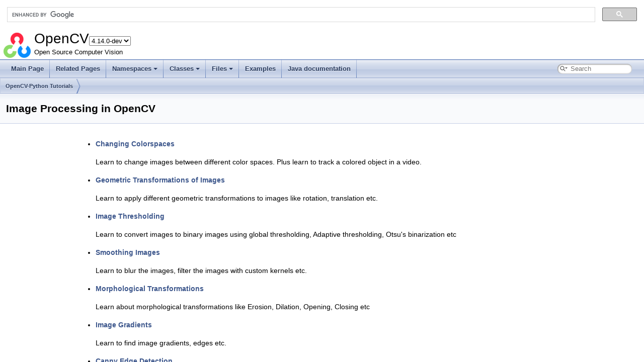

--- FILE ---
content_type: text/html
request_url: https://docs.opencv.org/4.x/d2/d96/tutorial_py_table_of_contents_imgproc.html
body_size: 3554
content:
<!-- HTML header for doxygen 1.12.0-->
<!DOCTYPE html PUBLIC "-//W3C//DTD XHTML 1.0 Transitional//EN" "https://www.w3.org/TR/xhtml1/DTD/xhtml1-transitional.dtd">
<html xmlns="http://www.w3.org/1999/xhtml" lang="en-US">
<head>
<meta http-equiv="Content-Type" content="text/xhtml;charset=UTF-8"/>
<meta http-equiv="X-UA-Compatible" content="IE=11"/>
<meta name="generator" content="Doxygen 1.12.0"/>
<meta name="viewport" content="width=device-width, initial-scale=1"/>
<title>OpenCV: Image Processing in OpenCV</title>
<link rel="icon" href="../../opencv.ico" type="image/x-icon" />
<link href="../../tabs.css" rel="stylesheet" type="text/css"/>
<script type="text/javascript" src="../../jquery.js"></script>
<script type="text/javascript" src="../../dynsections.js"></script>
<script type="text/javascript" src="../../tutorial-utils.js"></script>
<script type="text/javascript" src="../../clipboard.js"></script>
<link href="../../navtree.css" rel="stylesheet" type="text/css"/>
<script type="text/javascript" src="../../resize.js"></script>
<script type="text/javascript" src="../../cookie.js"></script>
<link href="../../search/search.css" rel="stylesheet" type="text/css"/>
<script type="text/javascript" src="../../search/searchdata.js"></script>
<script type="text/javascript" src="../../search/search.js"></script>
<script type="text/javascript">
window.MathJax = {
  options: {
    ignoreHtmlClass: 'tex2jax_ignore',
    processHtmlClass: 'tex2jax_process'
  },
  loader: {
    load: ['[tex]/ams']
  },
  tex: {
    macros: {},
    packages: ['base','configmacros','ams']
  }
};
//<![CDATA[
window.MathJax = {
    loader: {load: ['[tex]/ams']},
    tex: {
        packages: {'[+]': ['ams']},
        macros: {
            matTT: [ "\\[ \\left|\\begin{array}{ccc} #1 & #2 & #3\\\\ #4 & #5 & #6\\\\ #7 & #8 & #9 \\end{array}\\right| \\]", 9],
            fork: ["\\left\\{ \\begin{array}{l l} #1 & \\mbox{#2}\\\\ #3 & \\mbox{#4}\\\\ \\end{array} \\right.", 4],
            forkthree: ["\\left\\{ \\begin{array}{l l} #1 & \\mbox{#2}\\\\ #3 & \\mbox{#4}\\\\ #5 & \\mbox{#6}\\\\ \\end{array} \\right.", 6],
            forkfour: ["\\left\\{ \\begin{array}{l l} #1 & \\mbox{#2}\\\\ #3 & \\mbox{#4}\\\\ #5 & \\mbox{#6}\\\\ #7 & \\mbox{#8}\\\\ \\end{array} \\right.", 8],
            vecthree: ["\\begin{bmatrix} #1\\\\ #2\\\\ #3 \\end{bmatrix}", 3],
            vecthreethree: ["\\begin{bmatrix} #1 & #2 & #3\\\\ #4 & #5 & #6\\\\ #7 & #8 & #9 \\end{bmatrix}", 9],
            cameramatrix: ["#1 = \\begin{bmatrix} f_x & 0 & c_x\\\\ 0 & f_y & c_y\\\\ 0 & 0 & 1 \\end{bmatrix}", 1],
            distcoeffs: ["(k_1, k_2, p_1, p_2[, k_3[, k_4, k_5, k_6 [, s_1, s_2, s_3, s_4[, \\tau_x, \\tau_y]]]]) \\text{ of 4, 5, 8, 12 or 14 elements}"],
            distcoeffsfisheye: ["(k_1, k_2, k_3, k_4)"],
            hdotsfor: ["\\dots", 1],
            mathbbm: ["\\mathbb{#1}", 1],
            bordermatrix: ["\\matrix{#1}", 1]
        },
        processEscapes: false
    }
};
//]]>
</script>
<script type="text/javascript" id="MathJax-script" async="async" src="https://cdn.jsdelivr.net/npm/mathjax@3.0.1/es5/tex-chtml.js"></script>
<link href="../../doxygen.css" rel="stylesheet" type="text/css" />
<link href="../../stylesheet.css" rel="stylesheet" type="text/css"/>
</head>
<body>
<div id="top"><!-- do not remove this div, it is closed by doxygen! -->
<div id="titlearea">
<script>
  (function() {
    var cx = '002541620211387084530:kaexgxg7oxu';
    var gcse = document.createElement('script');
    gcse.type = 'text/javascript';
    gcse.async = true;
    gcse.src = 'https://cse.google.com/cse.js?cx=' + cx;
    var s = document.getElementsByTagName('script')[0];
    s.parentNode.insertBefore(gcse, s);
  })();
</script>
<gcse:search></gcse:search>
<script type="text/javascript" src="/version.js"></script>

<table cellspacing="0" cellpadding="0">
 <tbody>
 <tr id="projectrow">
  <td id="projectlogo"><img alt="Logo" src="../../opencv-logo-small.png"/></td>
  <td id="projectalign">
   <div id="projectname">OpenCV<span id="projectnumber">&#160;4.14.0-pre</span>
   </div>
   <div id="projectbrief">Open Source Computer Vision</div>
  </td>
 </tr>
 </tbody>
</table>
</div>
<!-- end header part -->
<!-- Generated by Doxygen 1.12.0 -->
<script type="text/javascript">
/* @license magnet:?xt=urn:btih:d3d9a9a6595521f9666a5e94cc830dab83b65699&amp;dn=expat.txt MIT */
var searchBox = new SearchBox("searchBox", "../../search/",'.html');
/* @license-end */
</script>
<script type="text/javascript">
/* @license magnet:?xt=urn:btih:d3d9a9a6595521f9666a5e94cc830dab83b65699&amp;dn=expat.txt MIT */
$(function() { codefold.init(1); });
/* @license-end */
</script>
<script type="text/javascript" src="../../menudata.js"></script>
<script type="text/javascript" src="../../menu.js"></script>
<script type="text/javascript">
/* @license magnet:?xt=urn:btih:d3d9a9a6595521f9666a5e94cc830dab83b65699&amp;dn=expat.txt MIT */
$(function() {
  initMenu('../../',true,false,'search.php','Search',false);
  $(function() { init_search(); });
});
/* @license-end */
</script>
<div id="main-nav"></div>
<script type="text/javascript">
/* @license magnet:?xt=urn:btih:d3d9a9a6595521f9666a5e94cc830dab83b65699&amp;dn=expat.txt MIT */
$(function(){ initResizable(false); });
/* @license-end */
</script>
<!-- window showing the filter options -->
<div id="MSearchSelectWindow"
     onmouseover="return searchBox.OnSearchSelectShow()"
     onmouseout="return searchBox.OnSearchSelectHide()"
     onkeydown="return searchBox.OnSearchSelectKey(event)">
</div>

<!-- iframe showing the search results (closed by default) -->
<div id="MSearchResultsWindow">
<div id="MSearchResults">
<div class="SRPage">
<div id="SRIndex">
<div id="SRResults"></div>
<div class="SRStatus" id="Loading">Loading...</div>
<div class="SRStatus" id="Searching">Searching...</div>
<div class="SRStatus" id="NoMatches">No Matches</div>
</div>
</div>
</div>
</div>

<div id="nav-path" class="navpath">
  <ul>
<li class="navelem"><a class="el" href="../../d6/d00/tutorial_py_root.html">OpenCV-Python Tutorials</a></li>  </ul>
</div>
</div><!-- top -->
<div id="doc-content">
<div><div class="header">
  <div class="headertitle"><div class="title">Image Processing in OpenCV</div></div>
</div><!--header-->
<div class="contents">
<div class="textblock"><p><a class="anchor" id="md__2home_2ci_2opencv_2doc_2py__tutorials_2py__imgproc_2py__table__of__contents__imgproc"></a></p>
<ul>
<li><p class="startli"><a class="el" href="../../df/d9d/tutorial_py_colorspaces.html">Changing Colorspaces</a></p>
<p class="startli">Learn to change images between different color spaces. Plus learn to track a colored object in a video.</p>
</li>
<li><p class="startli"><a class="el" href="../../da/d6e/tutorial_py_geometric_transformations.html">Geometric Transformations of Images</a></p>
<p class="startli">Learn to apply different geometric transformations to images like rotation, translation etc.</p>
</li>
<li><p class="startli"><a class="el" href="../../d7/d4d/tutorial_py_thresholding.html">Image Thresholding</a></p>
<p class="startli">Learn to convert images to binary images using global thresholding, Adaptive thresholding, Otsu's binarization etc</p>
</li>
<li><p class="startli"><a class="el" href="../../d4/d13/tutorial_py_filtering.html">Smoothing Images</a></p>
<p class="startli">Learn to blur the images, filter the images with custom kernels etc.</p>
</li>
<li><p class="startli"><a class="el" href="../../d9/d61/tutorial_py_morphological_ops.html">Morphological Transformations</a></p>
<p class="startli">Learn about morphological transformations like Erosion, Dilation, Opening, Closing etc</p>
</li>
<li><p class="startli"><a class="el" href="../../d5/d0f/tutorial_py_gradients.html">Image Gradients</a></p>
<p class="startli">Learn to find image gradients, edges etc.</p>
</li>
<li><p class="startli"><a class="el" href="../../da/d22/tutorial_py_canny.html">Canny Edge Detection</a></p>
<p class="startli">Learn to find edges with Canny Edge Detection</p>
</li>
<li><p class="startli"><a class="el" href="../../dc/dff/tutorial_py_pyramids.html">Image Pyramids</a></p>
<p class="startli">Learn about image pyramids and how to use them for image blending</p>
</li>
<li><p class="startli"><a class="el" href="../../d3/d05/tutorial_py_table_of_contents_contours.html">Contours in OpenCV</a></p>
<p class="startli">All about Contours in OpenCV</p>
</li>
<li><p class="startli"><a class="el" href="../../de/db2/tutorial_py_table_of_contents_histograms.html">Histograms in OpenCV</a></p>
<p class="startli">All about histograms in OpenCV</p>
</li>
<li><p class="startli"><a class="el" href="../../dd/dc4/tutorial_py_table_of_contents_transforms.html">Image Transforms in OpenCV</a></p>
<p class="startli">Meet different Image Transforms in OpenCV like Fourier Transform, Cosine Transform etc.</p>
</li>
<li><p class="startli"><a class="el" href="../../d4/dc6/tutorial_py_template_matching.html">Template Matching</a></p>
<p class="startli">Learn to search for an object in an image using Template Matching</p>
</li>
<li><p class="startli"><a class="el" href="../../d6/d10/tutorial_py_houghlines.html">Hough Line Transform</a></p>
<p class="startli">Learn to detect lines in an image</p>
</li>
<li><p class="startli"><a class="el" href="../../da/d53/tutorial_py_houghcircles.html">Hough Circle Transform</a></p>
<p class="startli">Learn to detect circles in an image</p>
</li>
<li><p class="startli"><a class="el" href="../../d3/db4/tutorial_py_watershed.html">Image Segmentation with Watershed Algorithm</a></p>
<p class="startli">Learn to segment images with watershed segmentation</p>
</li>
<li><p class="startli"><a class="el" href="../../d8/d83/tutorial_py_grabcut.html">Interactive Foreground Extraction using GrabCut Algorithm</a></p>
<p class="startli">Learn to extract foreground with GrabCut algorithm </p>
</li>
</ul>
</div></div><!-- contents -->
</div><!-- PageDoc -->
<!-- HTML footer for doxygen 1.12.0-->
<!-- start footer part -->
<hr class="footer"/><address class="footer"><small>
Generated on Thu Jan 22 2026 03:45:42 for OpenCV by&#160;<a href="https://www.doxygen.org/index.html"><img class="footer" src="../../doxygen.svg" width="104" height="31" alt="doxygen"/></a> 1.12.0
</small></address>
</div><!-- doc-content -->
<script type="text/javascript">
//<![CDATA[
addTutorialsButtons();
//]]>
</script>
<script>(function(){function c(){var b=a.contentDocument||a.contentWindow.document;if(b){var d=b.createElement('script');d.innerHTML="window.__CF$cv$params={r:'9c1eb046bcadecfa',t:'MTc2OTA4MTEwNA=='};var a=document.createElement('script');a.src='/cdn-cgi/challenge-platform/scripts/jsd/main.js';document.getElementsByTagName('head')[0].appendChild(a);";b.getElementsByTagName('head')[0].appendChild(d)}}if(document.body){var a=document.createElement('iframe');a.height=1;a.width=1;a.style.position='absolute';a.style.top=0;a.style.left=0;a.style.border='none';a.style.visibility='hidden';document.body.appendChild(a);if('loading'!==document.readyState)c();else if(window.addEventListener)document.addEventListener('DOMContentLoaded',c);else{var e=document.onreadystatechange||function(){};document.onreadystatechange=function(b){e(b);'loading'!==document.readyState&&(document.onreadystatechange=e,c())}}}})();</script><script defer src="https://static.cloudflareinsights.com/beacon.min.js/vcd15cbe7772f49c399c6a5babf22c1241717689176015" integrity="sha512-ZpsOmlRQV6y907TI0dKBHq9Md29nnaEIPlkf84rnaERnq6zvWvPUqr2ft8M1aS28oN72PdrCzSjY4U6VaAw1EQ==" data-cf-beacon='{"version":"2024.11.0","token":"55698296dd8c4381b9a17117972ffe0c","server_timing":{"name":{"cfCacheStatus":true,"cfEdge":true,"cfExtPri":true,"cfL4":true,"cfOrigin":true,"cfSpeedBrain":true},"location_startswith":null}}' crossorigin="anonymous"></script>
</body>
</html>


--- FILE ---
content_type: text/css
request_url: https://docs.opencv.org/4.x/stylesheet.css
body_size: 9676
content:
/* The standard CSS for doxygen 1.12.0*/

html {
    /* page base colors */
    --page-background-color: white;
    --page-foreground-color: black;
    --page-link-color: #3D578C;
    --page-visited-link-color: #4665A2;

    /* index */
    --index-odd-item-bg-color: #F8F9FC;
    --index-even-item-bg-color: white;
    --index-header-color: black;
    --index-separator-color: #A0A0A0;

    /* header */
    --header-background-color: #F9FAFC;
    --header-separator-color: #C4CFE5;
    --header-gradient-image: url('nav_h.png');
    --group-header-separator-color: #879ECB;
    --group-header-color: #354C7B;
    --inherit-header-color: gray;

    --footer-foreground-color: #2A3D61;
    --footer-logo-width: 104px;
    --citation-label-color: #334975;
    --glow-color: cyan;

    --title-background-color: white;
    --title-separator-color: #5373B4;
    --directory-separator-color: #9CAFD4;
    --separator-color: #4A6AAA;

    --blockquote-background-color: #F7F8FB;
    --blockquote-border-color: #9CAFD4;

    --scrollbar-thumb-color: #9CAFD4;
    --scrollbar-background-color: #F9FAFC;

    --icon-background-color: #728DC1;
    --icon-foreground-color: white;
    --icon-doc-image: url('doc.svg');
    --icon-folder-open-image: url('folderopen.svg');
    --icon-folder-closed-image: url('folderclosed.svg');

    /* brief member declaration list */
    --memdecl-background-color: #F9FAFC;
    --memdecl-separator-color: #DEE4F0;
    --memdecl-foreground-color: #555;
    --memdecl-template-color: #4665A2;

    /* detailed member list */
    --memdef-border-color: #A8B8D9;
    --memdef-title-background-color: #E2E8F2;
    --memdef-title-gradient-image: url('nav_f.png');
    --memdef-proto-background-color: #DFE5F1;
    --memdef-proto-text-color: #253555;
    --memdef-proto-text-shadow: 0px 1px 1px rgba(255, 255, 255, 0.9);
    --memdef-doc-background-color: white;
    --memdef-param-name-color: #602020;
    --memdef-template-color: #4665A2;

    /* tables */
    --table-cell-border-color: #2D4068;
    --table-header-background-color: #374F7F;
    --table-header-foreground-color: #FFFFFF;

    /* labels */
    --label-background-color: #728DC1;
    --label-left-top-border-color: #5373B4;
    --label-right-bottom-border-color: #C4CFE5;
    --label-foreground-color: white;

    /** navigation bar/tree/menu */
    --nav-background-color: #F9FAFC;
    --nav-foreground-color: #364D7C;
    --nav-gradient-image: url('tab_b.png');
    --nav-gradient-hover-image: url('tab_h.png');
    --nav-gradient-active-image: url('tab_a.png');
    --nav-gradient-active-image-parent: url("../tab_a.png");
    --nav-separator-image: url('tab_s.png');
    --nav-breadcrumb-image: url('bc_s.png');
    --nav-breadcrumb-border-color: #C2CDE4;
    --nav-splitbar-image: url('splitbar.png');
    --nav-font-size-level1: 13px;
    --nav-font-size-level2: 10px;
    --nav-font-size-level3: 9px;
    --nav-text-normal-color: #283A5D;
    --nav-text-hover-color: white;
    --nav-text-active-color: white;
    --nav-text-normal-shadow: 0px 1px 1px rgba(255, 255, 255, 0.9);
    --nav-text-hover-shadow: 0px 1px 1px rgba(0, 0, 0, 1.0);
    --nav-text-active-shadow: 0px 1px 1px rgba(0, 0, 0, 1.0);
    --nav-menu-button-color: #364D7C;
    --nav-menu-background-color: white;
    --nav-menu-foreground-color: #555555;
    --nav-menu-toggle-color: rgba(255, 255, 255, 0.5);
    --nav-arrow-color: #9CAFD4;
    --nav-arrow-selected-color: #9CAFD4;

    /* table of contents */
    --toc-background-color: #F4F6FA;
    --toc-border-color: #D8DFEE;
    --toc-header-color: #4665A2;
    --toc-down-arrow-image: url("data:image/svg+xml;utf8,<svg xmlns='http://www.w3.org/2000/svg' version='1.1' height='10px' width='5px' fill='grey'><text x='0' y='5' font-size='10'>&%238595;</text></svg>");

    /** search field */
    --search-background-color: white;
    --search-foreground-color: #909090;
    --search-magnification-image: url('mag.svg');
    --search-magnification-select-image: url('mag_sel.svg');
    --search-active-color: black;
    --search-filter-background-color: #F9FAFC;
    --search-filter-foreground-color: black;
    --search-filter-border-color: #90A5CE;
    --search-filter-highlight-text-color: white;
    --search-filter-highlight-bg-color: #3D578C;
    --search-results-foreground-color: #425E97;
    --search-results-background-color: #EEF1F7;
    --search-results-border-color: black;
    --search-box-shadow: inset 0.5px 0.5px 3px 0px #555;

    /** code fragments */
    --code-keyword-color: #008000;
    --code-type-keyword-color: #604020;
    --code-flow-keyword-color: #E08000;
    --code-comment-color: #800000;
    --code-preprocessor-color: #806020;
    --code-string-literal-color: #002080;
    --code-char-literal-color: #008080;
    --code-xml-cdata-color: black;
    --code-vhdl-digit-color: #FF00FF;
    --code-vhdl-char-color: #000000;
    --code-vhdl-keyword-color: #700070;
    --code-vhdl-logic-color: #FF0000;
    --code-link-color: #4665A2;
    --code-external-link-color: #4665A2;
    --fragment-foreground-color: black;
    --fragment-background-color: #FBFCFD;
    --fragment-border-color: #C4CFE5;
    --fragment-lineno-border-color: #00FF00;
    --fragment-lineno-background-color: #E8E8E8;
    --fragment-lineno-foreground-color: black;
    --fragment-lineno-link-fg-color: #4665A2;
    --fragment-lineno-link-bg-color: #D8D8D8;
    --fragment-lineno-link-hover-fg-color: #4665A2;
    --fragment-lineno-link-hover-bg-color: #C8C8C8;
    --fragment-copy-ok-color: #2EC82E;
    --tooltip-foreground-color: black;
    --tooltip-background-color: white;
    --tooltip-border-color: gray;
    --tooltip-doc-color: grey;
    --tooltip-declaration-color: #006318;
    --tooltip-link-color: #4665A2;
    --tooltip-shadow: 1px 1px 7px gray;
    --fold-line-color: #808080;
    --fold-minus-image: url('minus.svg');
    --fold-plus-image: url('plus.svg');
    --fold-minus-image-relpath: url('../../minus.svg');
    --fold-plus-image-relpath: url('../../plus.svg');

    /** font-family */
    --font-family-normal: Helvetica, 'Segoe UI', Arial, freesans, sans-serif;
    --font-family-monospace: 'SFMono-Regular', Consolas, "Liberation Mono", Menlo, Courier, monospace;
    --font-family-nav: 'Lucida Grande', Geneva, Helvetica, Arial, sans-serif;
    --font-family-title: Tahoma, Arial, sans-serif;
    --font-family-toc: Verdana, 'DejaVu Sans', Geneva, sans-serif;
    --font-family-search: Arial, Verdana, sans-serif;
    --font-family-icon: Arial, Helvetica;
    --font-family-tooltip: Helvetica, 'Segoe UI', Arial, freesans, sans-serif;

    /** special sections */
    --warning-color-bg: #f8d1cc;
    --warning-color-hl: #b61825;
    --warning-color-text: #75070f;
    --note-color-bg: #faf3d8;
    --note-color-hl: #f3a600;
    --note-color-text: #5f4204;
    --todo-color-bg: #e4f3ff;
    --todo-color-hl: #1879C4;
    --todo-color-text: #274a5c;
    --test-color-bg: #e8e8ff;
    --test-color-hl: #3939C4;
    --test-color-text: #1a1a5c;
    --deprecated-color-bg: #ecf0f3;
    --deprecated-color-hl: #5b6269;
    --deprecated-color-text: #43454a;
    --bug-color-bg: #e4dafd;
    --bug-color-hl: #5b2bdd;
    --bug-color-text: #2a0d72;
    --invariant-color-bg: #d8f1e3;
    --invariant-color-hl: #44b86f;
    --invariant-color-text: #265532;
}

@media (prefers-color-scheme: dark) {
    html:not(.dark-mode) {
        color-scheme: dark;

        /* page base colors */
        --page-background-color: black;
        --page-foreground-color: #C9D1D9;
        --page-link-color: #90A5CE;
        --page-visited-link-color: #A3B4D7;

        /* index */
        --index-odd-item-bg-color: #0B101A;
        --index-even-item-bg-color: black;
        --index-header-color: #C4CFE5;
        --index-separator-color: #334975;

        /* header */
        --header-background-color: #070B11;
        --header-separator-color: #141C2E;
        --header-gradient-image: url('nav_hd.png');
        --group-header-separator-color: #283A5D;
        --group-header-color: #90A5CE;
        --inherit-header-color: #A0A0A0;

        --footer-foreground-color: #5B7AB7;
        --footer-logo-width: 60px;
        --citation-label-color: #90A5CE;
        --glow-color: cyan;

        --title-background-color: #090D16;
        --title-separator-color: #354C79;
        --directory-separator-color: #283A5D;
        --separator-color: #283A5D;

        --blockquote-background-color: #101826;
        --blockquote-border-color: #283A5D;

        --scrollbar-thumb-color: #283A5D;
        --scrollbar-background-color: #070B11;

        --icon-background-color: #334975;
        --icon-foreground-color: #C4CFE5;
        --icon-doc-image: url('docd.svg');
        --icon-folder-open-image: url('folderopend.svg');
        --icon-folder-closed-image: url('folderclosedd.svg');

        /* brief member declaration list */
        --memdecl-background-color: #0B101A;
        --memdecl-separator-color: #2C3F65;
        --memdecl-foreground-color: #BBB;
        --memdecl-template-color: #7C95C6;

        /* detailed member list */
        --memdef-border-color: #233250;
        --memdef-title-background-color: #1B2840;
        --memdef-title-gradient-image: url('nav_fd.png');
        --memdef-proto-background-color: #19243A;
        --memdef-proto-text-color: #9DB0D4;
        --memdef-proto-text-shadow: 0px 1px 1px rgba(0, 0, 0, 0.9);
        --memdef-doc-background-color: black;
        --memdef-param-name-color: #D28757;
        --memdef-template-color: #7C95C6;

        /* tables */
        --table-cell-border-color: #283A5D;
        --table-header-background-color: #283A5D;
        --table-header-foreground-color: #C4CFE5;

        /* labels */
        --label-background-color: #354C7B;
        --label-left-top-border-color: #4665A2;
        --label-right-bottom-border-color: #283A5D;
        --label-foreground-color: #CCCCCC;

        /** navigation bar/tree/menu */
        --nav-background-color: #101826;
        --nav-foreground-color: #364D7C;
        --nav-gradient-image: url('tab_bd.png');
        --nav-gradient-hover-image: url('tab_hd.png');
        --nav-gradient-active-image: url('tab_ad.png');
        --nav-gradient-active-image-parent: url("../tab_ad.png");
        --nav-separator-image: url('tab_sd.png');
        --nav-breadcrumb-image: url('bc_sd.png');
        --nav-breadcrumb-border-color: #2A3D61;
        --nav-splitbar-image: url('splitbard.png');
        --nav-font-size-level1: 13px;
        --nav-font-size-level2: 10px;
        --nav-font-size-level3: 9px;
        --nav-text-normal-color: #B6C4DF;
        --nav-text-hover-color: #DCE2EF;
        --nav-text-active-color: #DCE2EF;
        --nav-text-normal-shadow: 0px 1px 1px black;
        --nav-text-hover-shadow: 0px 1px 1px rgba(0, 0, 0, 1.0);
        --nav-text-active-shadow: 0px 1px 1px rgba(0, 0, 0, 1.0);
        --nav-menu-button-color: #B6C4DF;
        --nav-menu-background-color: #05070C;
        --nav-menu-foreground-color: #BBBBBB;
        --nav-menu-toggle-color: rgba(255, 255, 255, 0.2);
        --nav-arrow-color: #334975;
        --nav-arrow-selected-color: #90A5CE;

        /* table of contents */
        --toc-background-color: #151E30;
        --toc-border-color: #202E4A;
        --toc-header-color: #A3B4D7;
        --toc-down-arrow-image: url("data:image/svg+xml;utf8,<svg xmlns='http://www.w3.org/2000/svg' version='1.1' height='10px' width='5px'><text x='0' y='5' font-size='10' fill='grey'>&%238595;</text></svg>");

        /** search field */
        --search-background-color: black;
        --search-foreground-color: #C5C5C5;
        --search-magnification-image: url('mag_d.svg');
        --search-magnification-select-image: url('mag_seld.svg');
        --search-active-color: #C5C5C5;
        --search-filter-background-color: #101826;
        --search-filter-foreground-color: #90A5CE;
        --search-filter-border-color: #7C95C6;
        --search-filter-highlight-text-color: #BCC9E2;
        --search-filter-highlight-bg-color: #283A5D;
        --search-results-background-color: #101826;
        --search-results-foreground-color: #90A5CE;
        --search-results-border-color: #7C95C6;
        --search-box-shadow: inset 0.5px 0.5px 3px 0px #2F436C;

        /** code fragments */
        --code-keyword-color: #CC99CD;
        --code-type-keyword-color: #AB99CD;
        --code-flow-keyword-color: #E08000;
        --code-comment-color: #717790;
        --code-preprocessor-color: #65CABE;
        --code-string-literal-color: #7EC699;
        --code-char-literal-color: #00E0F0;
        --code-xml-cdata-color: #C9D1D9;
        --code-vhdl-digit-color: #FF00FF;
        --code-vhdl-char-color: #C0C0C0;
        --code-vhdl-keyword-color: #CF53C9;
        --code-vhdl-logic-color: #FF0000;
        --code-link-color: #79C0FF;
        --code-external-link-color: #79C0FF;
        --fragment-foreground-color: #C9D1D9;
        --fragment-background-color: #090D16;
        --fragment-border-color: #30363D;
        --fragment-lineno-border-color: #30363D;
        --fragment-lineno-background-color: black;
        --fragment-lineno-foreground-color: #6E7681;
        --fragment-lineno-link-fg-color: #6E7681;
        --fragment-lineno-link-bg-color: #303030;
        --fragment-lineno-link-hover-fg-color: #8E96A1;
        --fragment-lineno-link-hover-bg-color: #505050;
        --fragment-copy-ok-color: #0EA80E;
        --tooltip-foreground-color: #C9D1D9;
        --tooltip-background-color: #202020;
        --tooltip-border-color: #C9D1D9;
        --tooltip-doc-color: #D9E1E9;
        --tooltip-declaration-color: #20C348;
        --tooltip-link-color: #79C0FF;
        --tooltip-shadow: none;
        --fold-line-color: #808080;
        --fold-minus-image: url('minusd.svg');
        --fold-plus-image: url('plusd.svg');
        --fold-minus-image-relpath: url('../../minusd.svg');
        --fold-plus-image-relpath: url('../../plusd.svg');

        /** font-family */
        --font-family-normal: Helvetica, 'Segoe UI', Arial, freesans, sans-serif;
        --font-family-monospace: 'SFMono-Regular', Consolas, "Liberation Mono", Menlo, Courier, monospace;
        --font-family-nav: 'Lucida Grande', Geneva, Helvetica, Arial, sans-serif;
        --font-family-title: Tahoma, Arial, sans-serif;
        --font-family-toc: Verdana, 'DejaVu Sans', Geneva, sans-serif;
        --font-family-search: Arial, Verdana, sans-serif;
        --font-family-icon: Arial, Helvetica;
        --font-family-tooltip: Helvetica, 'Segoe UI', Arial, freesans, sans-serif;

        /** special sections */
        --warning-color-bg: #2e1917;
        --warning-color-hl: #ad2617;
        --warning-color-text: #f5b1aa;
        --note-color-bg: #3b2e04;
        --note-color-hl: #f1b602;
        --note-color-text: #ceb670;
        --todo-color-bg: #163750;
        --todo-color-hl: #1982D2;
        --todo-color-text: #dcf0fa;
        --test-color-bg: #121258;
        --test-color-hl: #4242cf;
        --test-color-text: #c0c0da;
        --deprecated-color-bg: #2e323b;
        --deprecated-color-hl: #738396;
        --deprecated-color-text: #abb0bd;
        --bug-color-bg: #2a2536;
        --bug-color-hl: #7661b3;
        --bug-color-text: #ae9ed6;
        --invariant-color-bg: #303a35;
        --invariant-color-hl: #76ce96;
        --invariant-color-text: #cceed5;
    }
}

body {
    background-color: var(--page-background-color);
    color: var(--page-foreground-color);
}

body,
table,
div,
p,
dl {
    font-weight: 400;
    font-size: 14px;
    font-family: var(--font-family-normal);
    line-height: 22px;
}

/* @group Heading Levels */

.title {
    font-family: var(--font-family-normal);
    line-height: 28px;
    font-size: 150%;
    font-weight: bold;
    margin: 10px 2px;
}

h1.groupheader {
    font-size: 150%;
}

h2.groupheader {
    border-bottom: 1px solid var(--group-header-separator-color);
    color: var(--group-header-color);
    font-size: 150%;
    font-weight: normal;
    margin-top: 1.75em;
    padding-top: 8px;
    padding-bottom: 4px;
    width: 100%;
}

h3.groupheader {
    font-size: 100%;
}

h1,
h2,
h3,
h4,
h5,
h6 {
    -webkit-transition: text-shadow 0.5s linear;
    -moz-transition: text-shadow 0.5s linear;
    -ms-transition: text-shadow 0.5s linear;
    -o-transition: text-shadow 0.5s linear;
    transition: text-shadow 0.5s linear;
    margin-right: 15px;
}

h1.glow,
h2.glow,
h3.glow,
h4.glow,
h5.glow,
h6.glow {
    text-shadow: 0 0 15px var(--glow-color);
}

dt {
    font-weight: bold;
}

p.startli,
p.startdd {
    margin-top: 2px;
}

th p.starttd,
th p.intertd,
th p.endtd {
    font-size: 100%;
    font-weight: 700;
}

p.starttd {
    margin-top: 0px;
}

p.endli {
    margin-bottom: 0px;
}

p.enddd {
    margin-bottom: 4px;
}

p.endtd {
    margin-bottom: 2px;
}

/* @end */

caption {
    font-weight: bold;
}

span.legend {
    font-size: 70%;
    text-align: center;
}

h3.version {
    font-size: 90%;
    text-align: center;
}

div.navtab {
    padding-right: 15px;
    text-align: right;
    line-height: 110%;
}

div.navtab table {
    border-spacing: 0;
}

td.navtab {
    padding-right: 6px;
    padding-left: 6px;
}

td.navtabHL {
    background-image: var(--nav-gradient-active-image);
    background-repeat: repeat-x;
    padding-right: 6px;
    padding-left: 6px;
}

td.navtabHL a,
td.navtabHL a:visited {
    color: var(--nav-text-hover-color);
    text-shadow: var(--nav-text-hover-shadow);
}

a.navtab {
    font-weight: bold;
}

div.qindex {
    text-align: center;
    width: 100%;
    line-height: 140%;
    font-size: 130%;
    color: var(--index-separator-color);
}

#main-menu a:focus {
    outline: auto;
    z-index: 10;
    position: relative;
}

dt.alphachar {
    font-size: 180%;
    font-weight: bold;
}

.alphachar a {
    color: var(--index-header-color);
}

.alphachar a:hover,
.alphachar a:visited {
    text-decoration: none;
}

.classindex dl {
    padding: 25px;
    column-count: 1
}

.classindex dd {
    display: inline-block;
    margin-left: 50px;
    width: 90%;
    line-height: 1.15em;
}

.classindex dl.even {
    background-color: var(--index-even-item-bg-color);
}

.classindex dl.odd {
    background-color: var(--index-odd-item-bg-color);
}

@media(min-width: 1120px) {
    .classindex dl {
        column-count: 2
    }
}

@media(min-width: 1320px) {
    .classindex dl {
        column-count: 3
    }
}


/* @group Link Styling */

a {
    color: var(--page-link-color);
    font-weight: normal;
    text-decoration: none;
}

.contents a:visited {
    color: var(--page-visited-link-color);
}

a:hover {
    text-decoration: none;
    background: linear-gradient(to bottom, transparent 0, transparent calc(100% - 1px), currentColor 100%);
}

a:hover>span.arrow {
    text-decoration: none;
    background: var(--nav-background-color);
}

a.el {
    font-weight: bold;
}

a.code,
a.code:visited,
a.line,
a.line:visited {
    color: var(--code-link-color);
}

a.codeRef,
a.codeRef:visited,
a.lineRef,
a.lineRef:visited {
    color: var(--code-external-link-color);
}

/* @end */

dl.el {
    margin-left: -1cm;
}

ul.check {
    list-style: none;
    text-indent: -16px;
    padding-left: 38px;
}

li.unchecked:before {
    content: "\2610\A0";
}

li.checked:before {
    content: "\2611\A0";
}

ol {
    text-indent: 0px;
}

ul {
    text-indent: 0px;
    overflow: visible;
}

ul.multicol {
    -moz-column-gap: 1em;
    -webkit-column-gap: 1em;
    column-gap: 1em;
    -moz-column-count: 3;
    -webkit-column-count: 3;
    column-count: 3;
    list-style-type: none;
}

#side-nav ul {
    overflow: visible;
    /* reset ul rule for scroll bar in GENERATE_TREEVIEW window */
}

#main-nav ul {
    overflow: visible;
    /* reset ul rule for the navigation bar drop down lists */
}

.fragment {
    text-align: left;
    direction: ltr;
    overflow-x: auto;
    overflow-y: hidden;
    position: relative;
    min-height: 12px;
    margin: 10px 0px;
    padding: 10px 10px;
    border: 1px solid var(--fragment-border-color);
    border-radius: 4px;
    background-color: var(--fragment-background-color);
    color: var(--fragment-foreground-color);
}

pre.fragment {
    word-wrap: break-word;
    font-size: 10pt;
    line-height: 125%;
    font-family: var(--font-family-monospace);
}

.clipboard {
    width: 24px;
    height: 24px;
    right: 5px;
    top: 5px;
    opacity: 0;
    position: absolute;
    display: inline;
    overflow: auto;
    fill: var(--fragment-foreground-color);
    justify-content: center;
    align-items: center;
    cursor: pointer;
}

.clipboard.success {
    border: 1px solid var(--fragment-foreground-color);
    border-radius: 4px;
}

.fragment:hover .clipboard,
.clipboard.success {
    opacity: .28;
}

.clipboard:hover,
.clipboard.success {
    opacity: 1 !important;
}

.clipboard:active:not([class~=success]) svg {
    transform: scale(.91);
}

.clipboard.success svg {
    fill: var(--fragment-copy-ok-color);
}

.clipboard.success {
    border-color: var(--fragment-copy-ok-color);
}

div.line {
    font-family: var(--font-family-monospace);
    font-size: 13px;
    min-height: 13px;
    line-height: 1.2;
    text-wrap: unrestricted;
    white-space: -moz-pre-wrap;
    /* Moz */
    white-space: -pre-wrap;
    /* Opera 4-6 */
    white-space: -o-pre-wrap;
    /* Opera 7 */
    white-space: pre-wrap;
    /* CSS3  */
    word-wrap: break-word;
    /* IE 5.5+ */
    text-indent: -53px;
    padding-left: 53px;
    padding-bottom: 0px;
    margin: 0px;
    -webkit-transition-property: background-color, box-shadow;
    -webkit-transition-duration: 0.5s;
    -moz-transition-property: background-color, box-shadow;
    -moz-transition-duration: 0.5s;
    -ms-transition-property: background-color, box-shadow;
    -ms-transition-duration: 0.5s;
    -o-transition-property: background-color, box-shadow;
    -o-transition-duration: 0.5s;
    transition-property: background-color, box-shadow;
    transition-duration: 0.5s;
}

div.line:after {
    content: "\000A";
    white-space: pre;
}

div.line.glow {
    background-color: var(--glow-color);
    box-shadow: 0 0 10px var(--glow-color);
}

span.fold {
    margin-left: 5px;
    margin-right: 1px;
    margin-top: 0px;
    margin-bottom: 0px;
    padding: 0px;
    display: inline-block;
    width: 12px;
    height: 12px;
    background-repeat: no-repeat;
    background-position: center;
}

span.lineno {
    padding-right: 4px;
    margin-right: 9px;
    text-align: right;
    border-right: 2px solid var(--fragment-lineno-border-color);
    color: var(--fragment-lineno-foreground-color);
    background-color: var(--fragment-lineno-background-color);
    white-space: pre;
}

span.lineno a,
span.lineno a:visited {
    color: var(--fragment-lineno-link-fg-color);
    background-color: var(--fragment-lineno-link-bg-color);
}

span.lineno a:hover {
    color: var(--fragment-lineno-link-hover-fg-color);
    background-color: var(--fragment-lineno-link-hover-bg-color);
}

.lineno {
    -webkit-touch-callout: none;
    -webkit-user-select: none;
    -khtml-user-select: none;
    -moz-user-select: none;
    -ms-user-select: none;
    user-select: none;
}

div.classindex ul {
    list-style: none;
    padding-left: 0;
}

div.classindex span.ai {
    display: inline-block;
}

div.groupHeader {
    margin-left: 16px;
    margin-top: 12px;
    font-weight: bold;
}

div.groupText {
    margin-left: 16px;
    font-style: italic;
}

body {
    color: var(--page-foreground-color);
    margin: 0;
}

div.contents {
    /* OpenCV */
    width: 980px;
    margin: 0 auto;
    padding: 15px 15px;
}

p.formulaDsp {
    text-align: center;
}

img.dark-mode-visible {
    display: none;
}

img.light-mode-visible {
    display: none;
}

img.formulaInl,
img.inline {
    vertical-align: middle;
}

div.center {
    text-align: center;
    margin-top: 0px;
    margin-bottom: 0px;
    padding: 0px;
}

div.center img {
    border: 0px;
}

address.footer {
    text-align: right;
    padding-right: 12px;
}

img.footer {
    border: 0px;
    vertical-align: middle;
    width: var(--footer-logo-width);
}

.compoundTemplParams {
    color: var(--memdecl-template-color);
    font-size: 80%;
    line-height: 120%;
}

/* @group Code Colorization */

span.keyword {
    color: var(--code-keyword-color);
}

span.keywordtype {
    color: var(--code-type-keyword-color);
}

span.keywordflow {
    color: var(--code-flow-keyword-color);
}

span.comment {
    color: var(--code-comment-color);
}

span.preprocessor {
    color: var(--code-preprocessor-color);
}

span.stringliteral {
    color: var(--code-string-literal-color);
}

span.charliteral {
    color: var(--code-char-literal-color);
}

span.xmlcdata {
    color: var(--code-xml-cdata-color);
}

span.vhdldigit {
    color: var(--code-vhdl-digit-color);
}

span.vhdlchar {
    color: var(--code-vhdl-char-color);
}

span.vhdlkeyword {
    color: var(--code-vhdl-keyword-color);
}

span.vhdllogic {
    color: var(--code-vhdl-logic-color);
}

blockquote {
    background-color: var(--blockquote-background-color);
    border-left: 2px solid var(--blockquote-border-color);
    margin: 0 24px 0 4px;
    padding: 0 12px 0 16px;
}

/* @end */

td.tiny {
    font-size: 75%;
}

.dirtab {
    padding: 4px;
    border-collapse: collapse;
    border: 1px solid var(--table-cell-border-color);
}

th.dirtab {
    background-color: var(--table-header-background-color);
    color: var(--table-header-foreground-color);
    font-weight: bold;
}

hr {
    height: 0px;
    border: none;
    border-top: 1px solid var(--separator-color);
}

hr.footer {
    height: 1px;
}

/* @group Member Descriptions */

table.memberdecls {
    border-spacing: 0px;
    padding: 0px;
}

.memberdecls td,
.fieldtable tr {
    -webkit-transition-property: background-color, box-shadow;
    -webkit-transition-duration: 0.5s;
    -moz-transition-property: background-color, box-shadow;
    -moz-transition-duration: 0.5s;
    -ms-transition-property: background-color, box-shadow;
    -ms-transition-duration: 0.5s;
    -o-transition-property: background-color, box-shadow;
    -o-transition-duration: 0.5s;
    transition-property: background-color, box-shadow;
    transition-duration: 0.5s;
}

.memberdecls td.glow,
.fieldtable tr.glow {
    background-color: var(--glow-color);
    box-shadow: 0 0 15px var(--glow-color);
}

.mdescLeft,
.mdescRight,
.memItemLeft,
.memItemRight,
.memTemplItemLeft,
.memTemplItemRight,
.memTemplParams {
    background-color: var(--memdecl-background-color);
    border: none;
    margin: 4px;
    padding: 1px 0 0 8px;
}

.mdescLeft,
.mdescRight {
    padding: 0px 8px 4px 8px;
    color: var(--memdecl-foreground-color);
}

.memSeparator {
    border-bottom: 1px solid var(--memdecl-separator-color);
    line-height: 1px;
    margin: 0px;
    padding: 0px;
}

.memItemLeft,
.memTemplItemLeft {
    white-space: nowrap;
}

.memItemRight,
.memTemplItemRight {
    width: 100%;
}

.memTemplParams {
    color: var(--memdecl-template-color);
    white-space: nowrap;
    font-size: 80%;
}

/* @end */

/* @group Member Details */

/* Styles for detailed member documentation */

.memtitle {
    padding: 8px;
    border-top: 1px solid var(--memdef-border-color);
    border-left: 1px solid var(--memdef-border-color);
    border-right: 1px solid var(--memdef-border-color);
    border-top-right-radius: 4px;
    border-top-left-radius: 4px;
    margin-bottom: -1px;
    background-image: var(--memdef-title-gradient-image);
    background-repeat: repeat-x;
    background-color: var(--memdef-title-background-color);
    line-height: 1.25;
    font-weight: 300;
    float: left;
}

.permalink {
    font-size: 65%;
    display: inline-block;
    vertical-align: middle;
}

.memtemplate {
    font-size: 80%;
    color: var(--memdef-template-color);
    font-weight: normal;
    margin-left: 9px;
}

.mempage {
    width: 100%;
}

.memitem {
    padding: 0;
    margin-bottom: 10px;
    margin-right: 5px;
    -webkit-transition: box-shadow 0.5s linear;
    -moz-transition: box-shadow 0.5s linear;
    -ms-transition: box-shadow 0.5s linear;
    -o-transition: box-shadow 0.5s linear;
    transition: box-shadow 0.5s linear;
    display: table !important;
    width: 100%;
}

.memitem.glow {
    box-shadow: 0 0 15px var(--glow-color);
}

.memname {
    font-weight: 400;
    margin-left: 6px;
}

.memname td {
    vertical-align: bottom;
}

.memproto,
dl.reflist dt {
    border-top: 1px solid var(--memdef-border-color);
    border-left: 1px solid var(--memdef-border-color);
    border-right: 1px solid var(--memdef-border-color);
    padding: 6px 0px 6px 0px;
    color: var(--memdef-proto-text-color);
    font-weight: bold;
    text-shadow: var(--memdef-proto-text-shadow);
    background-color: var(--memdef-proto-background-color);
    box-shadow: 5px 5px 5px rgba(0, 0, 0, 0.15);
    border-top-right-radius: 4px;
}

.overload {
    font-family: var(--font-family-monospace);
    font-size: 65%;
}

.memdoc,
dl.reflist dd {
    border-bottom: 1px solid var(--memdef-border-color);
    border-left: 1px solid var(--memdef-border-color);
    border-right: 1px solid var(--memdef-border-color);
    padding: 6px 10px 2px 10px;
    border-top-width: 0;
    background-image: url('nav_g.png');
    background-repeat: repeat-x;
    background-color: var(--memdef-doc-background-color);
    /* opera specific markup */
    border-bottom-left-radius: 4px;
    border-bottom-right-radius: 4px;
    box-shadow: 5px 5px 5px rgba(0, 0, 0, 0.15);
    /* firefox specific markup */
    -moz-border-radius-bottomleft: 4px;
    -moz-border-radius-bottomright: 4px;
    -moz-box-shadow: rgba(0, 0, 0, 0.15) 5px 5px 5px;
    /* webkit specific markup */
    -webkit-border-bottom-left-radius: 4px;
    -webkit-border-bottom-right-radius: 4px;
    -webkit-box-shadow: 5px 5px 5px rgba(0, 0, 0, 0.15);
}

dl.reflist dt {
    padding: 5px;
}

dl.reflist dd {
    margin: 0px 0px 10px 0px;
    padding: 5px;
}

.paramkey {
    text-align: right;
}

.paramtype {
    white-space: nowrap;
    padding: 0px;
    padding-bottom: 1px;
}

.paramname {
    white-space: nowrap;
    padding: 0px;
    padding-bottom: 1px;
    margin-left: 2px;
}

.paramname em {
    color: var(--memdef-param-name-color);
    font-style: normal;
    margin-right: 1px;
}

.paramname .paramdefval {
    font-family: var(--font-family-monospace);
}

.params,
.retval,
.exception,
.tparams {
    margin-left: 0px;
    padding-left: 0px;
}

.params .paramname,
.retval .paramname,
.tparams .paramname,
.exception .paramname {
    font-weight: bold;
    vertical-align: top;
}

.params .paramtype,
.tparams .paramtype {
    font-style: italic;
    vertical-align: top;
}

.params .paramdir,
.tparams .paramdir {
    font-family: var(--font-family-monospace);
    vertical-align: top;
}

table.mlabels {
    border-spacing: 0px;
}

td.mlabels-left {
    width: 100%;
    padding: 0px;
}

td.mlabels-right {
    vertical-align: bottom;
    padding: 0px;
    white-space: nowrap;
}

span.mlabels {
    margin-left: 8px;
}

span.mlabel {
    background-color: var(--label-background-color);
    border-top: 1px solid var(--label-left-top-border-color);
    border-left: 1px solid var(--label-left-top-border-color);
    border-right: 1px solid var(--label-right-bottom-border-color);
    border-bottom: 1px solid var(--label-right-bottom-border-color);
    text-shadow: none;
    color: var(--label-foreground-color);
    margin-right: 4px;
    padding: 2px 3px;
    border-radius: 3px;
    font-size: 7pt;
    white-space: nowrap;
    vertical-align: middle;
}



/* @end */

/* these are for tree view inside a (index) page */

div.directory {
    margin: 10px 0px;
    border-top: 1px solid var(--directory-separator-color);
    border-bottom: 1px solid var(--directory-separator-color);
    width: 100%;
}

.directory table {
    border-collapse: collapse;
}

.directory td {
    margin: 0px;
    padding: 0px;
    vertical-align: top;
}

.directory td.entry {
    white-space: nowrap;
    padding-right: 6px;
    padding-top: 3px;
}

.directory td.entry a {
    outline: none;
}

.directory td.entry a img {
    border: none;
}

.directory td.desc {
    width: 100%;
    padding-left: 6px;
    padding-right: 6px;
    padding-top: 3px;
    border-left: 1px solid rgba(0, 0, 0, 0.05);
}

.directory tr.odd {
    padding-left: 6px;
    background-color: var(--index-odd-item-bg-color);
}

.directory tr.even {
    padding-left: 6px;
    background-color: var(--index-even-item-bg-color);
}

.directory img {
    vertical-align: -30%;
}

.directory .levels {
    white-space: nowrap;
    width: 100%;
    text-align: right;
    font-size: 9pt;
}

.directory .levels span {
    cursor: pointer;
    padding-left: 2px;
    padding-right: 2px;
    color: var(--page-link-color);
}

.arrow {
    color: var(--nav-arrow-color);
    -webkit-user-select: none;
    -khtml-user-select: none;
    -moz-user-select: none;
    -ms-user-select: none;
    user-select: none;
    cursor: pointer;
    font-size: 80%;
    display: inline-block;
    width: 16px;
    height: 22px;
}

.icon {
    font-family: var(--font-family-icon);
    line-height: normal;
    font-weight: bold;
    font-size: 12px;
    height: 14px;
    width: 16px;
    display: inline-block;
    background-color: var(--icon-background-color);
    color: var(--icon-foreground-color);
    text-align: center;
    border-radius: 4px;
    margin-left: 2px;
    margin-right: 2px;
}

.icona {
    width: 24px;
    height: 22px;
    display: inline-block;
}

.iconfopen {
    width: 24px;
    height: 18px;
    margin-bottom: 4px;
    background-image: var(--icon-folder-open-image);
    background-repeat: repeat-y;
    vertical-align: top;
    display: inline-block;
}

.iconfclosed {
    width: 24px;
    height: 18px;
    margin-bottom: 4px;
    background-image: var(--icon-folder-closed-image);
    background-repeat: repeat-y;
    vertical-align: top;
    display: inline-block;
}

.icondoc {
    width: 24px;
    height: 18px;
    margin-bottom: 4px;
    background-image: var(--icon-doc-image);
    background-position: 0px -4px;
    background-repeat: repeat-y;
    vertical-align: top;
    display: inline-block;
}

/* @end */

div.dynheader {
    margin-top: 8px;
    -webkit-touch-callout: none;
    -webkit-user-select: none;
    -khtml-user-select: none;
    -moz-user-select: none;
    -ms-user-select: none;
    user-select: none;
}

address {
    font-style: normal;
    color: var(--footer-foreground-color);
}

table.doxtable caption {
    caption-side: top;
}

table.doxtable {
    border-collapse: collapse;
    margin-top: 4px;
    margin-bottom: 4px;
}

table.doxtable td,
table.doxtable th {
    border: 1px solid var(--table-cell-border-color);
    padding: 3px 7px 2px;
}

table.doxtable th {
    background-color: var(--table-header-background-color);
    color: var(--table-header-foreground-color);
    font-size: 110%;
    padding-bottom: 4px;
    padding-top: 5px;
}

table.fieldtable {
    margin-bottom: 10px;
    border: 1px solid var(--memdef-border-color);
    border-spacing: 0px;
    border-radius: 4px;
    box-shadow: 2px 2px 2px rgba(0, 0, 0, 0.15);
}

.fieldtable td,
.fieldtable th {
    padding: 3px 7px 2px;
}

.fieldtable td.fieldtype,
.fieldtable td.fieldname,
.fieldtable td.fieldinit {
    white-space: nowrap;
    border-right: 1px solid var(--memdef-border-color);
    border-bottom: 1px solid var(--memdef-border-color);
    vertical-align: top;
}

.fieldtable td.fieldname {
    padding-top: 3px;
}

.fieldtable td.fieldinit {
    padding-top: 3px;
    text-align: right;
}


.fieldtable td.fielddoc {
    border-bottom: 1px solid var(--memdef-border-color);
}

.fieldtable td.fielddoc p:first-child {
    margin-top: 0px;
}

.fieldtable td.fielddoc p:last-child {
    margin-bottom: 2px;
}

.fieldtable tr:last-child td {
    border-bottom: none;
}

.fieldtable th {
    background-image: var(--memdef-title-gradient-image);
    background-repeat: repeat-x;
    background-color: var(--memdef-title-background-color);
    font-size: 90%;
    color: var(--memdef-proto-text-color);
    padding-bottom: 4px;
    padding-top: 5px;
    text-align: left;
    font-weight: 400;
    border-top-left-radius: 4px;
    border-top-right-radius: 4px;
    border-bottom: 1px solid var(--memdef-border-color);
}


.tabsearch {
    top: 0px;
    left: 10px;
    height: 36px;
    background-image: var(--nav-gradient-image);
    z-index: 101;
    overflow: hidden;
    font-size: 13px;
}

.navpath ul {
    font-size: 11px;
    background-image: var(--nav-gradient-image);
    background-repeat: repeat-x;
    background-position: 0 -5px;
    height: 30px;
    line-height: 30px;
    color: var(--nav-text-normal-color);
    border: solid 1px var(--nav-breadcrumb-border-color);
    overflow: hidden;
    margin: 0px;
    padding: 0px;
}

.navpath li {
    list-style-type: none;
    float: left;
    padding-left: 10px;
    padding-right: 15px;
    background-image: var(--nav-breadcrumb-image);
    background-repeat: no-repeat;
    background-position: right;
    color: var(--nav-foreground-color);
}

.navpath li.navelem a {
    height: 32px;
    display: block;
    outline: none;
    color: var(--nav-text-normal-color);
    font-family: var(--font-family-nav);
    text-shadow: var(--nav-text-normal-shadow);
    text-decoration: none;
}

.navpath li.navelem a:hover {
    color: var(--nav-text-hover-color);
    text-shadow: var(--nav-text-hover-shadow);
}

.navpath li.footer {
    list-style-type: none;
    float: right;
    padding-left: 10px;
    padding-right: 15px;
    background-image: none;
    background-repeat: no-repeat;
    background-position: right;
    color: var(--footer-foreground-color);
    font-size: 8pt;
}


div.summary {
    float: right;
    font-size: 8pt;
    padding-right: 5px;
    width: 50%;
    text-align: right;
}

div.summary a {
    white-space: nowrap;
}

table.classindex {
    margin: 10px;
    white-space: nowrap;
    margin-left: 3%;
    margin-right: 3%;
    width: 94%;
    border: 0;
    border-spacing: 0;
    padding: 0;
}

div.ingroups {
    font-size: 8pt;
    width: 50%;
    text-align: left;
}

div.ingroups a {
    white-space: nowrap;
}

div.header {
    background-image: var(--header-gradient-image);
    background-repeat: repeat-x;
    background-color: var(--header-background-color);
    margin: 0px;
    border-bottom: 1px solid var(--header-separator-color);
}

div.headertitle {
    padding: 5px 5px 5px 10px;
}

.PageDocRTL-title div.headertitle {
    text-align: right;
    direction: rtl;
}

dl {
    padding: 0 0 0 0;
}

dl.bug dt a,
dl.deprecated dt a,
dl.todo dt a,
dl.test a {
    font-weight: bold !important;
}

dl.warning,
dl.attention,
dl.important,
dl.note,
dl.deprecated,
dl.bug,
dl.invariant,
dl.pre,
dl.post,
dl.todo,
dl.test,
dl.remark {
    padding: 10px;
    margin: 10px 0px;
    overflow: hidden;
    margin-left: 0;
    border-radius: 4px;
}

dl.section dd {
    margin-bottom: 2px;
}

dl.warning,
dl.attention,
dl.important {
    background: var(--warning-color-bg);
    border-left: 8px solid var(--warning-color-hl);
    color: var(--warning-color-text);
}

dl.warning dt,
dl.attention dt,
dl.important dt {
    color: var(--warning-color-hl);
}

dl.note,
dl.remark {
    background: var(--note-color-bg);
    border-left: 8px solid var(--note-color-hl);
    color: var(--note-color-text);
}

dl.note dt,
dl.remark dt {
    color: var(--note-color-hl);
}

dl.todo {
    background: var(--todo-color-bg);
    border-left: 8px solid var(--todo-color-hl);
    color: var(--todo-color-text);
}

dl.todo dt {
    color: var(--todo-color-hl);
}

dl.test {
    background: var(--test-color-bg);
    border-left: 8px solid var(--test-color-hl);
    color: var(--test-color-text);
}

dl.test dt {
    color: var(--test-color-hl);
}

dl.bug dt a {
    color: var(--bug-color-hl) !important;
}

dl.bug {
    background: var(--bug-color-bg);
    border-left: 8px solid var(--bug-color-hl);
    color: var(--bug-color-text);
}

dl.bug dt a {
    color: var(--bug-color-hl) !important;
}

dl.deprecated {
    background: var(--deprecated-color-bg);
    border-left: 8px solid var(--deprecated-color-hl);
    color: var(--deprecated-color-text);
}

dl.deprecated dt a {
    color: var(--deprecated-color-hl) !important;
}

dl.note dd,
dl.warning dd,
dl.pre dd,
dl.post dd,
dl.remark dd,
dl.attention dd,
dl.important dd,
dl.invariant dd,
dl.bug dd,
dl.deprecated dd,
dl.todo dd,
dl.test dd {
    margin-inline-start: 0px;
}

dl.invariant,
dl.pre,
dl.post {
    background: var(--invariant-color-bg);
    border-left: 8px solid var(--invariant-color-hl);
    color: var(--invariant-color-text);
}

dl.invariant dt,
dl.pre dt,
dl.post dt {
    color: var(--invariant-color-hl);
}


#projectrow {
    height: 56px;
}

#projectlogo {
    /* OpenCV */
    text-align: center;
    vertical-align: middle;
    border-collapse: separate;
    padding-left: 0.5em;
}

#projectalign {
    vertical-align: middle;
    padding-left: 0.5em;
}

#projectname {
    font-size: 200%;
    font-family: var(--font-family-title);
    margin: 0px;
    padding: 2px 0px;
}

#projectbrief {
    font-size: 90%;
    font-family: var(--font-family-title);
    margin: 0px;
    padding: 0px;
}

#projectnumber {
    font-size: 50%;
    font-family: 50% var(--font-family-title);
    margin: 0px;
    padding: 0px;
}

#titlearea {
    padding: 0px;
    margin: 0px;
    width: 100%;
    border-bottom: 1px solid var(--title-separator-color);
    background-color: var(--title-background-color);
}

.image {
    text-align: center;
}

.dotgraph {
    text-align: center;
}

.mscgraph {
    text-align: center;
}

.plantumlgraph {
    text-align: center;
}

.diagraph {
    text-align: center;
}

.caption {
    font-weight: bold;
}

dl.citelist {
    margin-bottom: 50px;
}

dl.citelist dt {
    color: var(--citation-label-color);
    float: left;
    font-weight: bold;
    margin-right: 10px;
    padding: 5px;
    text-align: right;
    width: 52px;
}

dl.citelist dd {
    margin: 2px 0 2px 72px;
    padding: 5px 0;
}

div.toc {
    padding: 14px 25px;
    background-color: var(--toc-background-color);
    border: 1px solid var(--toc-border-color);
    border-radius: 7px 7px 7px 7px;
    float: right;
    height: auto;
    margin: 0 8px 10px 10px;
    width: 200px;
}

div.toc li {
    background: var(--toc-down-arrow-image) no-repeat scroll 0 5px transparent;
    font: 10px/1.2 var(--font-family-toc);
    margin-top: 5px;
    padding-left: 10px;
    padding-top: 2px;
}

div.toc h3 {
    font: bold 12px/1.2 var(--font-family-toc);
    color: var(--toc-header-color);
    border-bottom: 0 none;
    margin: 0;
}

div.toc ul {
    list-style: none outside none;
    border: medium none;
    padding: 0px;
}

div.toc li[class^='level'] {
    margin-left: 15px;
}

div.toc li.level1 {
    margin-left: 0px;
}

div.toc li.empty {
    background-image: none;
    margin-top: 0px;
}

span.obfuscator {
    display: none;
}

.inherit_header {
    font-weight: bold;
    color: var(--inherit-header-color);
    cursor: pointer;
    -webkit-touch-callout: none;
    -webkit-user-select: none;
    -khtml-user-select: none;
    -moz-user-select: none;
    -ms-user-select: none;
    user-select: none;
}

.inherit_header td {
    padding: 6px 0px 2px 5px;
}

.inherit {
    display: none;
}

tr.heading h2 {
    margin-top: 12px;
    margin-bottom: 4px;
}

/* tooltip related style info */

.ttc {
    position: absolute;
    display: none;
}

#powerTip {
    cursor: default;
    /*white-space: nowrap;*/
    color: var(--tooltip-foreground-color);
    background-color: var(--tooltip-background-color);
    border: 1px solid var(--tooltip-border-color);
    border-radius: 4px 4px 4px 4px;
    box-shadow: var(--tooltip-shadow);
    display: none;
    font-size: smaller;
    max-width: 80%;
    opacity: 0.9;
    padding: 1ex 1em 1em;
    position: absolute;
    z-index: 2147483647;
}

#powerTip div.ttdoc {
    color: var(--tooltip-doc-color);
    font-style: italic;
}

#powerTip div.ttname a {
    font-weight: bold;
}

#powerTip a {
    color: var(--tooltip-link-color);
}

#powerTip div.ttname {
    font-weight: bold;
}

#powerTip div.ttdeci {
    color: var(--tooltip-declaration-color);
}

#powerTip div {
    margin: 0px;
    padding: 0px;
    font-size: 12px;
    font-family: var(--font-family-tooltip);
    line-height: 16px;
}

#powerTip:before,
#powerTip:after {
    content: "";
    position: absolute;
    margin: 0px;
}

#powerTip.n:after,
#powerTip.n:before,
#powerTip.s:after,
#powerTip.s:before,
#powerTip.w:after,
#powerTip.w:before,
#powerTip.e:after,
#powerTip.e:before,
#powerTip.ne:after,
#powerTip.ne:before,
#powerTip.se:after,
#powerTip.se:before,
#powerTip.nw:after,
#powerTip.nw:before,
#powerTip.sw:after,
#powerTip.sw:before {
    border: solid transparent;
    content: " ";
    height: 0;
    width: 0;
    position: absolute;
}

#powerTip.n:after,
#powerTip.s:after,
#powerTip.w:after,
#powerTip.e:after,
#powerTip.nw:after,
#powerTip.ne:after,
#powerTip.sw:after,
#powerTip.se:after {
    border-color: rgba(255, 255, 255, 0);
}

#powerTip.n:before,
#powerTip.s:before,
#powerTip.w:before,
#powerTip.e:before,
#powerTip.nw:before,
#powerTip.ne:before,
#powerTip.sw:before,
#powerTip.se:before {
    border-color: rgba(128, 128, 128, 0);
}

#powerTip.n:after,
#powerTip.n:before,
#powerTip.ne:after,
#powerTip.ne:before,
#powerTip.nw:after,
#powerTip.nw:before {
    top: 100%;
}

#powerTip.n:after,
#powerTip.ne:after,
#powerTip.nw:after {
    border-top-color: var(--tooltip-background-color);
    border-width: 10px;
    margin: 0px -10px;
}

#powerTip.n:before,
#powerTip.ne:before,
#powerTip.nw:before {
    border-top-color: var(--tooltip-border-color);
    border-width: 11px;
    margin: 0px -11px;
}

#powerTip.n:after,
#powerTip.n:before {
    left: 50%;
}

#powerTip.nw:after,
#powerTip.nw:before {
    right: 14px;
}

#powerTip.ne:after,
#powerTip.ne:before {
    left: 14px;
}

#powerTip.s:after,
#powerTip.s:before,
#powerTip.se:after,
#powerTip.se:before,
#powerTip.sw:after,
#powerTip.sw:before {
    bottom: 100%;
}

#powerTip.s:after,
#powerTip.se:after,
#powerTip.sw:after {
    border-bottom-color: var(--tooltip-background-color);
    border-width: 10px;
    margin: 0px -10px;
}

#powerTip.s:before,
#powerTip.se:before,
#powerTip.sw:before {
    border-bottom-color: var(--tooltip-border-color);
    border-width: 11px;
    margin: 0px -11px;
}

#powerTip.s:after,
#powerTip.s:before {
    left: 50%;
}

#powerTip.sw:after,
#powerTip.sw:before {
    right: 14px;
}

#powerTip.se:after,
#powerTip.se:before {
    left: 14px;
}

#powerTip.e:after,
#powerTip.e:before {
    left: 100%;
}

#powerTip.e:after {
    border-left-color: var(--tooltip-border-color);
    border-width: 10px;
    top: 50%;
    margin-top: -10px;
}

#powerTip.e:before {
    border-left-color: var(--tooltip-border-color);
    border-width: 11px;
    top: 50%;
    margin-top: -11px;
}

#powerTip.w:after,
#powerTip.w:before {
    right: 100%;
}

#powerTip.w:after {
    border-right-color: var(--tooltip-border-color);
    border-width: 10px;
    top: 50%;
    margin-top: -10px;
}

#powerTip.w:before {
    border-right-color: var(--tooltip-border-color);
    border-width: 11px;
    top: 50%;
    margin-top: -11px;
}

@media print {
    #top {
        display: none;
    }

    #side-nav {
        display: none;
    }

    #nav-path {
        display: none;
    }

    body {
        overflow: visible;
    }

    h1,
    h2,
    h3,
    h4,
    h5,
    h6 {
        page-break-after: avoid;
    }

    .summary {
        display: none;
    }

    .memitem {
        page-break-inside: avoid;
    }

    #doc-content {
        margin-left: 0 !important;
        height: auto !important;
        width: auto !important;
        overflow: inherit;
        display: inline;
    }
}

/* @group Markdown */

table.markdownTable {
    border-collapse: collapse;
    margin-top: 4px;
    margin-bottom: 4px;
}

table.markdownTable td,
table.markdownTable th {
    border: 1px solid var(--table-cell-border-color);
    padding: 3px 7px 2px;
}

table.markdownTable tr {}

th.markdownTableHeadLeft,
th.markdownTableHeadRight,
th.markdownTableHeadCenter,
th.markdownTableHeadNone {
    background-color: var(--table-header-background-color);
    color: var(--table-header-foreground-color);
    font-size: 110%;
    padding-bottom: 4px;
    padding-top: 5px;
}

th.markdownTableHeadLeft,
td.markdownTableBodyLeft {
    text-align: left
}

th.markdownTableHeadRight,
td.markdownTableBodyRight {
    text-align: right
}

th.markdownTableHeadCenter,
td.markdownTableBodyCenter {
    text-align: center
}

tt,
code,
kbd,
samp {
    display: inline-block;
}

/* @end */

u {
    text-decoration: underline;
}

details>summary {
    list-style-type: none;
}

details>summary::-webkit-details-marker {
    display: none;
}

details>summary::before {
    content: "\25ba";
    padding-right: 4px;
    font-size: 80%;
}

details[open]>summary::before {
    content: "\25bc";
    padding-right: 4px;
    font-size: 80%;
}

body {
    scrollbar-color: var(--scrollbar-thumb-color) var(--scrollbar-background-color);
}

::-webkit-scrollbar {
    background-color: var(--scrollbar-background-color);
    height: 12px;
    width: 12px;
}

::-webkit-scrollbar-thumb {
    border-radius: 6px;
    box-shadow: inset 0 0 12px 12px var(--scrollbar-thumb-color);
    border: solid 2px transparent;
}

::-webkit-scrollbar-corner {
    background-color: var(--scrollbar-background-color);
}


--- FILE ---
content_type: application/javascript
request_url: https://docs.opencv.org/4.x/dynsections.js
body_size: 2471
content:
/*
 @licstart  The following is the entire license notice for the JavaScript code in this file.

 The MIT License (MIT)

 Copyright (C) 1997-2020 by Dimitri van Heesch

 Permission is hereby granted, free of charge, to any person obtaining a copy of this software
 and associated documentation files (the "Software"), to deal in the Software without restriction,
 including without limitation the rights to use, copy, modify, merge, publish, distribute,
 sublicense, and/or sell copies of the Software, and to permit persons to whom the Software is
 furnished to do so, subject to the following conditions:

 The above copyright notice and this permission notice shall be included in all copies or
 substantial portions of the Software.

 THE SOFTWARE IS PROVIDED "AS IS", WITHOUT WARRANTY OF ANY KIND, EXPRESS OR IMPLIED, INCLUDING
 BUT NOT LIMITED TO THE WARRANTIES OF MERCHANTABILITY, FITNESS FOR A PARTICULAR PURPOSE AND
 NONINFRINGEMENT. IN NO EVENT SHALL THE AUTHORS OR COPYRIGHT HOLDERS BE LIABLE FOR ANY CLAIM,
 DAMAGES OR OTHER LIABILITY, WHETHER IN AN ACTION OF CONTRACT, TORT OR OTHERWISE, ARISING FROM,
 OUT OF OR IN CONNECTION WITH THE SOFTWARE OR THE USE OR OTHER DEALINGS IN THE SOFTWARE.

 @licend  The above is the entire license notice for the JavaScript code in this file
 */

function toggleVisibility(linkObj) {
  return dynsection.toggleVisibility(linkObj);
}

let dynsection = {

  // helper function
  updateStripes : function() {
    $('table.directory tr').
      removeClass('even').filter(':visible:even').addClass('even');
    $('table.directory tr').
      removeClass('odd').filter(':visible:odd').addClass('odd');
  },

  toggleVisibility : function(linkObj) {
    const base = $(linkObj).attr('id');
    const summary = $('#'+base+'-summary');
    const content = $('#'+base+'-content');
    const trigger = $('#'+base+'-trigger');
    const src=$(trigger).attr('src');
    if (content.is(':visible')===true) {
      content.hide();
      summary.show();
      $(linkObj).addClass('closed').removeClass('opened');
      $(trigger).attr('src',src.substring(0,src.length-8)+'closed.png');
    } else {
      content.show();
      summary.hide();
      $(linkObj).removeClass('closed').addClass('opened');
      $(trigger).attr('src',src.substring(0,src.length-10)+'open.png');
    }
    return false;
  },

  toggleLevel : function(level) {
    $('table.directory tr').each(function() {
      const l = this.id.split('_').length-1;
      const i = $('#img'+this.id.substring(3));
      const a = $('#arr'+this.id.substring(3));
      if (l<level+1) {
        i.removeClass('iconfopen iconfclosed').addClass('iconfopen');
        a.html('&#9660;');
        $(this).show();
      } else if (l==level+1) {
        i.removeClass('iconfclosed iconfopen').addClass('iconfclosed');
        a.html('&#9658;');
        $(this).show();
      } else {
        $(this).hide();
      }
    });
    this.updateStripes();
  },

  toggleFolder : function(id) {
    // the clicked row
    const currentRow = $('#row_'+id);

    // all rows after the clicked row
    const rows = currentRow.nextAll("tr");

    const re = new RegExp('^row_'+id+'\\d+_$', "i"); //only one sub

    // only match elements AFTER this one (can't hide elements before)
    const childRows = rows.filter(function() { return this.id.match(re); });

    // first row is visible we are HIDING
    if (childRows.filter(':first').is(':visible')===true) {
      // replace down arrow by right arrow for current row
      const currentRowSpans = currentRow.find("span");
      currentRowSpans.filter(".iconfopen").removeClass("iconfopen").addClass("iconfclosed");
      currentRowSpans.filter(".arrow").html('&#9658;');
      rows.filter("[id^=row_"+id+"]").hide(); // hide all children
    } else { // we are SHOWING
      // replace right arrow by down arrow for current row
      const currentRowSpans = currentRow.find("span");
      currentRowSpans.filter(".iconfclosed").removeClass("iconfclosed").addClass("iconfopen");
      currentRowSpans.filter(".arrow").html('&#9660;');
      // replace down arrows by right arrows for child rows
      const childRowsSpans = childRows.find("span");
      childRowsSpans.filter(".iconfopen").removeClass("iconfopen").addClass("iconfclosed");
      childRowsSpans.filter(".arrow").html('&#9658;');
      childRows.show(); //show all children
    }
    this.updateStripes();
  },

  toggleInherit : function(id) {
    const rows = $('tr.inherit.'+id);
    const img = $('tr.inherit_header.'+id+' img');
    const src = $(img).attr('src');
    if (rows.filter(':first').is(':visible')===true) {
      rows.css('display','none');
      $(img).attr('src',src.substring(0,src.length-8)+'closed.png');
    } else {
      rows.css('display','table-row'); // using show() causes jump in firefox
      $(img).attr('src',src.substring(0,src.length-10)+'open.png');
    }
  },
};

let codefold = {
  opened : true,

  // in case HTML_COLORSTYLE is LIGHT or DARK the vars will be replaced, so we write them out explicitly and use double quotes
  plusImg:  [ "url('plus.svg')",  "url('../../plus.svg')" ],
  minusImg: [ "url('minus.svg')", "url('../../minus.svg')" ],

  // toggle all folding blocks
  toggle_all : function(relPath) {
    if (this.opened) {
      $('#fold_all').css('background-image',this.plusImg[relPath]);
      $('div[id^=foldopen]').hide();
      $('div[id^=foldclosed]').show();
    } else {
      $('#fold_all').css('background-image',this.minusImg[relPath]);
      $('div[id^=foldopen]').show();
      $('div[id^=foldclosed]').hide();
    }
    this.opened=!this.opened;
  },

  // toggle single folding block
  toggle : function(id) {
    $('#foldopen'+id).toggle();
    $('#foldclosed'+id).toggle();
  },

  init : function(relPath) {
    $('span[class=lineno]').css({
      'padding-right':'4px',
      'margin-right':'2px',
      'display':'inline-block',
      'width':'54px',
      'background':'linear-gradient(#808080,#808080) no-repeat 46px/2px 100%'
    });
    // add global toggle to first line
    $('span[class=lineno]:first').append('<span class="fold" id="fold_all" '+
      'onclick="javascript:codefold.toggle_all('+relPath+');" '+
      'style="background-image:'+this.minusImg[relPath]+';"></span>');
    // add vertical lines to other rows
    $('span[class=lineno]').not(':eq(0)').append('<span class="fold"></span>');
    // add toggle controls to lines with fold divs
    $('div[class=foldopen]').each(function() {
      // extract specific id to use
      const id    = $(this).attr('id').replace('foldopen','');
      // extract start and end foldable fragment attributes
      const start = $(this).attr('data-start');
      const end   = $(this).attr('data-end');
      // replace normal fold span with controls for the first line of a foldable fragment
      $(this).find('span[class=fold]:first').replaceWith('<span class="fold" '+
                   'onclick="javascript:codefold.toggle(\''+id+'\');" '+
                   'style="background-image:'+codefold.minusImg[relPath]+';"></span>');
      // append div for folded (closed) representation
      $(this).after('<div id="foldclosed'+id+'" class="foldclosed" style="display:none;"></div>');
      // extract the first line from the "open" section to represent closed content
      const line = $(this).children().first().clone();
      // remove any glow that might still be active on the original line
      $(line).removeClass('glow');
      if (start) {
        // if line already ends with a start marker (e.g. trailing {), remove it
        $(line).html($(line).html().replace(new RegExp('\\s*'+start+'\\s*$','g'),''));
      }
      // replace minus with plus symbol
      $(line).find('span[class=fold]').css('background-image',codefold.plusImg[relPath]);
      // append ellipsis
      $(line).append(' '+start+'<a href="javascript:codefold.toggle(\''+id+'\')">&#8230;</a>'+end);
      // insert constructed line into closed div
      $('#foldclosed'+id).html(line);
    });
  },
};
/* @license-end */
